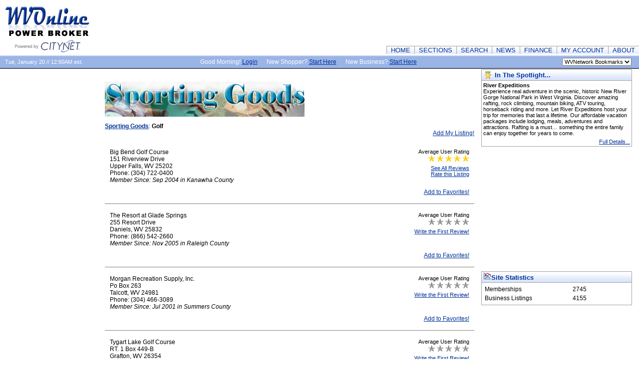

--- FILE ---
content_type: text/html;charset=UTF-8
request_url: http://adventurewv.com/sections.cfm?categoryID=102
body_size: 5713
content:

<!DOCTYPE HTML PUBLIC "-//W3C//DTD HTML 4.01 Transitional//EN">
<html>
<head><script type="text/javascript" src="/cf_scripts/scripts/cfform.js"></script>
<script type="text/javascript" src="/cf_scripts/scripts/masks.js"></script>

	<title>PowerBroker - Connecting West Virginia Shoppers with West Virginia Merchants</title>	
	<meta name="description" content="Our mission is to connect West Virginia shoppers with West Virginia merchants. Our goal is to provide a pleasant and successful shopping experience - and because the shopping experience is different for each person, we have put the control of your shopping experience in your hands so that you can tailor your shopping to meet your personal preferences.">
	<meta name="keywords" content="west virginia shopping">
	<META HTTP-EQUIV="EXPIRES" CONTENT="NOW">
	<META HTTP-EQUIV="PRAGMA" CONTENT="NO-CACHE">
	<META HTTP-EQUIV="CACHE-CONTROL" CONTENT="NO-CACHE">	
	<link rel="stylesheet" type="text/css" href="http://www.wvonline.com/css/global.css">	
	<link rel="stylesheet" type="text/css" href="http://www.wvonline.com/css/style.css">
	
	<script type="text/javascript" src="scripts/formHandler.js"></script>
	<script type="text/javascript">
	function addLoadEvent(func) {
	  var oldonload = window.onload;
	  if (typeof window.onload != 'function') {
	    window.onload = func;
	  } else {
	    window.onload = function() {
	      oldonload();
	      func();
	    }
	  }
	}
	
	function prepareInputsForHints() {
		var inputs = document.getElementsByTagName("input");
		for (var i=0; i<inputs.length; i++){
			// test to see if the hint span exists first
			if (inputs[i].parentNode.getElementsByTagName("span")[0]) {
				// the span exists!  on focus, show the hint
				inputs[i].onfocus = function () {
					this.parentNode.getElementsByTagName("span")[0].style.display = "inline";
				}
				// when the cursor moves away from the field, hide the hint
				inputs[i].onblur = function () {
					this.parentNode.getElementsByTagName("span")[0].style.display = "none";
				}
			}
		}
		// repeat the same tests as above for selects
		var selects = document.getElementsByTagName("select");
		for (var k=0; k<selects.length; k++){
			if (selects[k].parentNode.getElementsByTagName("span")[0]) {
				selects[k].onfocus = function () {
					this.parentNode.getElementsByTagName("span")[0].style.display = "inline";
				}
				selects[k].onblur = function () {
					this.parentNode.getElementsByTagName("span")[0].style.display = "none";
				}
			}
		}
	}
	addLoadEvent(prepareInputsForHints);
	</script>	

	<script async src="https://pagead2.googlesyndication.com/pagead/js/adsbygoogle.js"></script>
	<script>
	  (adsbygoogle = window.adsbygoogle || []).push({
	    google_ad_client: "ca-pub-1554001153362435",
	    enable_page_level_ads: true
	  });
	</script>

	
<script type="text/javascript">
<!--
    _CF_checkform = function(_CF_this)
    {
        //reset on submit
        _CF_error_exists = false;
        _CF_error_messages = new Array();
        _CF_error_fields = new Object();
        _CF_FirstErrorField = null;


        //display error messages and return success
        if( _CF_error_exists )
        {
            if( _CF_error_messages.length > 0 )
            {
                // show alert() message
                _CF_onErrorAlert(_CF_error_messages);
                // set focus to first form error, if the field supports js focus().
                if( _CF_this[_CF_FirstErrorField].type == "text" )
                { _CF_this[_CF_FirstErrorField].focus(); }

            }
            return false;
        }else {
            return true;
        }
    }
//-->
</script>
</head>
<body bgcolor="#ffffff" style="margin:0px;">
	<table border="0" cellpadding="0" cellspacing="0" width="100%" align="center">
		
		
		
		<tr>
			<td width="180" rowspan="2" valign="top"><a href="/"><img src="images/1.gif" width="180" height="111" alt="West Virginia Online PowerBroker" border="0"></a></td>
					<td width="100%" class="blue9" align="center" colspan="3">
				<img src="images/spacer.gif" width="1" height="1" alt="West Virginia Online PowerBroker" border="0">
				
			</td>
			
			<td align="right" valign="top" height="90">
				
				
				 
					
						<script async src="//pagead2.googlesyndication.com/pagead/js/adsbygoogle.js"></script>
                            <!-- 728x90, created 12/3/08 -->
                            <ins class="adsbygoogle"
                                 style="display:inline-block;width:728px;height:90px"
                                 data-ad-client="ca-pub-1554001153362435"
                                 data-ad-slot="8666552290"></ins>
                            <script>
                            (adsbygoogle = window.adsbygoogle || []).push({});
                        </script>                    									
					 
				
				

							
			</td>
		</tr>
		
		<tr>
			<td colspan="5" height="19" width="100%" align="right">
			
				<table border="0" cellpadding="0" cellspacing="0">		
			
					<tr>
						<td><a href="/" class="topmenuoffLeft">HOME</a></td>
						<td><a href="sectionsview.cfm" class="topmenuoff">SECTIONS</a></td>
						<td><a href="search.cfm" class="topmenuoff">SEARCH</a></td>
						<td><a href="news.cfm" class="topmenuoff">NEWS</a></td>
						<td><a href="finance.cfm" class="topmenuoff">FINANCE</a></td>
						<td><a href="account.cfm" class="topmenuoff">MY ACCOUNT</a></td>	
						<td><a href="about.cfm" class="topmenuoffRight">ABOUT</a></td>				
					</tr>
				</table>
			</td>	
		</tr>
		
		
		
			
		
			
		<tr>
			<td colspan="5" valign="top" class="bluebar">
				
				<table border="0" cellpadding="0" cellspacing="0" width="100%">
					<tr>
						<td width="180" class="datetime">
							Tue, January 20 // 12:50AM est.
						</td>
						<td align="center" class="bluebartext">
							<span class="padall15">
								Good Morning!  <a href="start.cfm?remove=y" class="bluebarlink">Login</a>
								 
							</span>	
							
								<span class="padall15">
									New Shopper? <a href="start.cfm" class="bluebarlink">Start Here</a>
								</span>		
							
							<span class="padall15">
								New Business? <a href="business.cfm" class="bluebarlink">Start Here</a>
							</span>																		
						</td>
						<form name="form" id="form" action="&#x2f;sections.cfm?categoryID=102" method="post" onsubmit="return _CF_checkform(this)">
						<td width="235" align="right" class="padright15">
							<select name="site" id="site" onchange="formHandler()"  class="catselect"  size="1" >

								<option value="/">WVNetwork Bookmarks
								<option value="http://www.wvonline.com">West Virginia Online
								<option value="http://www.westvirginia.com">WV Wild and Wonderful
		     					<option value="http://www.wvlodging.com">WV Lodging
								<option value="http://www.wvwhitewater.com">WV Whitewater
								<option value="http://www.skiwv.com">WV Skiing
								<option value="http://www.bicyclewv.com">WV Bicycle
								<option value="http://www.wvtrails.com">WV Trails
								<option value="http://www.wvhealth.com">WV Health
								<option value="http://www.wvgolf.com">WV Golf
								<option value="http://www.wvsportsmen.com">WV Hunting/Fishing
								<option value="http://www.wvrn.com">WV Realty Network
								<option value="http://www.wvmediaguide.com">WV Media Guide
								<option value="http://www.citynet.net">Citynet
							</select>
						</td>
						</form>

					</tr>
				</table>
				
			</td>			
		</tr>
		</table>
			
		
					
		
			
		<table border="0" cellpadding="0" cellspacing="0" width="100%" align="center">
		<tr>		
			<td colspan="5" valign="top" width="100%">		
				<table border="0" cellpadding="0" cellspacing="0" width="100%" align="center">
					<tr>
						
						<td width="250" align="center" valign="top">
							<img src="images/spacer.gif" width="210" height="1" alt="West Virginia Online PowerBroker" border="0">
								
									
								<script async src="//pagead2.googlesyndication.com/pagead/js/adsbygoogle.js"></script>
                                <!-- Left Rail Skyscrapper 160x600 -->
                                <ins class="adsbygoogle"
                                     style="display:inline-block;width:160px;height:600px"
                                     data-ad-client="ca-pub-1554001153362435"
                                     data-ad-slot="5501005526"></ins>
                                <script>
                                (adsbygoogle = window.adsbygoogle || []).push({});
                                </script>
                                                                                                
								
																
							
							<br>
																		
						</td>
						
						
						<td width="100%" style="vertical-align:top;" class="mainbody">
							<br/>
		<p><img height="70" alt="" width="400" src="/images/Image/sportinggoods.jpg" /></p> 
				<a href="sections.cfm?categoryID=11" class="mainbody"><b>Sporting Goods</b></a>:
			
		<strong>Golf</strong><br/>
	
			<div align="right">
				<a href="listing.cfm?func=add&categoryID=102" class="mainbody">Add My Listing!</a>
			
			</div>
			
			<br/>
			
			
					<table border="0" cellpadding="0" cellspacing="0" width="100%" style="padding:5px;">
						<tr>
							<td valign="top" width="60%" class="mainbody" style="padding:5px;">											
								Big Bend Golf Course<br/>
								151 Riverview Drive <br/>
								Upper Falls, WV 25202<br/>
								Phone: (304)&nbsp;722-0400<br/>
								<em>
									Member Since: Sep 2004 
										 in Kanawha County
									
								</em>
							</td>
							<td valign="top" width="40%" clas="mainbody" align="right" style="padding:5px;">
								<div class="mainbody8" style="padding-bottom:1px;">
									Average User Rating
								</div>	
								
											<img alt="1" width="14" height="14" src="images/goldstar.gif"/>
										
											<img alt="2" width="14" height="14" src="images/goldstar.gif"/>
										
											<img alt="3" width="14" height="14" src="images/goldstar.gif"/>
										
											<img alt="4" width="14" height="14" src="images/goldstar.gif"/>
										
											<img alt="5" width="14" height="14" src="images/goldstar.gif"/>
										
								<div class="mainbody8" style="padding-top:3px;">
								
									<a href="review.cfm?l=4460" class="mainbody8">See All Reviews</a><br/>
									<a href="review.cfm?f=write&l=4460" class="mainbody8">Rate this Listing</a>	
								
								</div>	
							</td>	
						</tr>	
						<tr>
							<td class="mainbody" style="padding:5px;">
								
								
							</td>
							<td align="right" class="mainbody" style="padding:5px;">
								<a href="favorites.cfm?f=a&l=4460" class="mainbody">Add to Favorites!</a>
							</td>
						</tr>														
					</table>																								
					<hr noshade size="1">	
				
					<table border="0" cellpadding="0" cellspacing="0" width="100%" style="padding:5px;">
						<tr>
							<td valign="top" width="60%" class="mainbody" style="padding:5px;">											
								The Resort at Glade Springs<br/>
								255 Resort Drive <br/>
								Daniels, WV 25832<br/>
								Phone: (866)&nbsp;542-2660<br/>
								<em>
									Member Since: Nov 2005 
										 in Raleigh County
									
								</em>
							</td>
							<td valign="top" width="40%" clas="mainbody" align="right" style="padding:5px;">
								<div class="mainbody8" style="padding-bottom:1px;">
									Average User Rating
								</div>	
								
										<img alt="1" width="14" height="14" src="images/greystar.gif" />
									
										<img alt="2" width="14" height="14" src="images/greystar.gif" />
									
										<img alt="3" width="14" height="14" src="images/greystar.gif" />
									
										<img alt="4" width="14" height="14" src="images/greystar.gif" />
									
										<img alt="5" width="14" height="14" src="images/greystar.gif" />
									
								<div class="mainbody8" style="padding-top:3px;">
									
									<a href="review.cfm?f=write&l=1079" class="mainbody8">Write the First Review!</a>	
								
								</div>	
							</td>	
						</tr>	
						<tr>
							<td class="mainbody" style="padding:5px;">
								
								
							</td>
							<td align="right" class="mainbody" style="padding:5px;">
								<a href="favorites.cfm?f=a&l=1079" class="mainbody">Add to Favorites!</a>
							</td>
						</tr>														
					</table>																								
					<hr noshade size="1">	
				
					<table border="0" cellpadding="0" cellspacing="0" width="100%" style="padding:5px;">
						<tr>
							<td valign="top" width="60%" class="mainbody" style="padding:5px;">											
								Morgan Recreation Supply, Inc.<br/>
								Po Box 263 <br/>
								Talcott, WV 24981<br/>
								Phone: (304)&nbsp;466-3089<br/>
								<em>
									Member Since: Jul 2001 
										 in Summers County
									
								</em>
							</td>
							<td valign="top" width="40%" clas="mainbody" align="right" style="padding:5px;">
								<div class="mainbody8" style="padding-bottom:1px;">
									Average User Rating
								</div>	
								
										<img alt="1" width="14" height="14" src="images/greystar.gif" />
									
										<img alt="2" width="14" height="14" src="images/greystar.gif" />
									
										<img alt="3" width="14" height="14" src="images/greystar.gif" />
									
										<img alt="4" width="14" height="14" src="images/greystar.gif" />
									
										<img alt="5" width="14" height="14" src="images/greystar.gif" />
									
								<div class="mainbody8" style="padding-top:3px;">
									
									<a href="review.cfm?f=write&l=1678" class="mainbody8">Write the First Review!</a>	
								
								</div>	
							</td>	
						</tr>	
						<tr>
							<td class="mainbody" style="padding:5px;">
								
								
							</td>
							<td align="right" class="mainbody" style="padding:5px;">
								<a href="favorites.cfm?f=a&l=1678" class="mainbody">Add to Favorites!</a>
							</td>
						</tr>														
					</table>																								
					<hr noshade size="1">	
				
					<table border="0" cellpadding="0" cellspacing="0" width="100%" style="padding:5px;">
						<tr>
							<td valign="top" width="60%" class="mainbody" style="padding:5px;">											
								Tygart Lake Golf Course<br/>
								RT. 1 Box 449-B <br/>
								Grafton, WV 26354<br/>
								Phone: (304)&nbsp;265-3100<br/>
								<em>
									Member Since: Feb 2003 
										 in Taylor County
									
								</em>
							</td>
							<td valign="top" width="40%" clas="mainbody" align="right" style="padding:5px;">
								<div class="mainbody8" style="padding-bottom:1px;">
									Average User Rating
								</div>	
								
										<img alt="1" width="14" height="14" src="images/greystar.gif" />
									
										<img alt="2" width="14" height="14" src="images/greystar.gif" />
									
										<img alt="3" width="14" height="14" src="images/greystar.gif" />
									
										<img alt="4" width="14" height="14" src="images/greystar.gif" />
									
										<img alt="5" width="14" height="14" src="images/greystar.gif" />
									
								<div class="mainbody8" style="padding-top:3px;">
									
									<a href="review.cfm?f=write&l=507" class="mainbody8">Write the First Review!</a>	
								
								</div>	
							</td>	
						</tr>	
						<tr>
							<td class="mainbody" style="padding:5px;">
								
								
							</td>
							<td align="right" class="mainbody" style="padding:5px;">
								<a href="favorites.cfm?f=a&l=507" class="mainbody">Add to Favorites!</a>
							</td>
						</tr>														
					</table>																								
					<hr noshade size="1">	
					
							</td>
							
							
							<td width="330" align="center" valign="top">						
								<img src="images/spacer.gif" width="330" height="1" alt="West Virginia Online PowerBroker" border="0">
								
										<div class="rightsection">
											<div class="rightsectionHeading">
												<table>
													<tr>
														<td width="14"><img src="images/icons/spotlight.gif" width="13" height="15" alt="" border="0"></td>
														<td class="rightsectionHeading2">In The Spotlight...</td>
													</tr>
												</table>											
											</div>		
													
											<div class="allsections">	
																							
														<b>River Expeditions</b><br/>
														Experience real adventure in the scenic, historic New River Gorge National Park in West Virginia.  Discover amazing rafting, rock climbing, mountain biking, ATV touring, horseback riding and more.  Let River Expeditions host your trip for memories that last a lifetime.  Our affordable vacation packages include lodging, meals, adventures and attractions.  Rafting is a must… something the entire family can enjoy together for years to come. 
														<div align="right" style="padding-top:5px;">
															<a href="spotlight.cfm?slID=4" class="mainbody8">Full Details...</a>	
														</div>
														
											</div>
										</div>
									
										
										<script async src="//pagead2.googlesyndication.com/pagead/js/adsbygoogle.js"></script>
										<!-- WVWHITEWATER 300x250 -->
										<ins class="adsbygoogle"
										     style="display:inline-block;width:300px;height:250px"
										     data-ad-client="ca-pub-1554001153362435"
										     data-ad-slot="3955998662"></ins>
										<script>
										(adsbygoogle = window.adsbygoogle || []).push({});
										</script>																
									
                                
                                
                                
								<div class="rightsection" style="font-size:0.8em;text-align:left;">
									<div class="rightsectionHeading">
										<img style="border:0px;" src="images/chart_curve.gif">Site Statistics
									</div>
									<div class="allsections">
										
											<table style="width:80%;">
												<tr>
													<td>Memberships</td>
													<td>2745</td>
												</tr>
												<tr>
													<td>Business Listings</td>
													<td>4155</td>
												</tr>
											</table>

										
									</div>
								</div>
								
                                                        
								
                                
							</td>		
											
						</tr>	
					</table>		
				</td>
			</tr>
						
			
				
			
						
			
			<tr>
				<td colspan="5" align="center">
					<div class="grey8" style="padding-top:20px;">
						<a href="/" class="footer">Home</a>
							<span class="padleftright8">|</span>
						
						<a href="sectionsview.cfm" class="footer">Sections</a>
							<span class="padleftright8">|</span>
						<a href="search.cfm" class="footer">Search</a>
							<span class="padleftright8">|</span>
						<a href="news.cfm" class="footer">News</a>
							<span class="padleftright8">|</span>
						<a href="finance.cfm" class="footer">Finance</a>
							<span class="padleftright8">|</span>
						<a href="account.cfm" class="footer">My Account</a>
							<span class="padleftright8">|</span>
						<a href="terms.cfm" class="footer">Terms and Conditions</a>
							<span class="padleftright8">|</span>
						<a href="privacy.cfm" class="footer">Privacy Policy</a>
							
						<br/><br/>
						&copy; 2026 Citynet.  All Rights Reserved.
						<br/><br/>
					</div>
				</td>
			</tr>	
		</table>

		<script async src='https://www.googletagmanager.com/gtag/js?id=2451561-3'></script>
		<script>
		window.dataLayer = window.dataLayer || [];
		function gtag(){dataLayer.push(arguments);}gtag('js', new Date());
		gtag('config', 'UA-2451561-3' , {'allow_display_features': false,});
		gtag('config', 'G-PG19RVQ123' , {'allow_display_features': false,});
		</script>		
	</body>
</html> 

--- FILE ---
content_type: text/html; charset=utf-8
request_url: https://www.google.com/recaptcha/api2/aframe
body_size: 264
content:
<!DOCTYPE HTML><html><head><meta http-equiv="content-type" content="text/html; charset=UTF-8"></head><body><script nonce="u5UrujVWrijUnOhTPln92g">/** Anti-fraud and anti-abuse applications only. See google.com/recaptcha */ try{var clients={'sodar':'https://pagead2.googlesyndication.com/pagead/sodar?'};window.addEventListener("message",function(a){try{if(a.source===window.parent){var b=JSON.parse(a.data);var c=clients[b['id']];if(c){var d=document.createElement('img');d.src=c+b['params']+'&rc='+(localStorage.getItem("rc::a")?sessionStorage.getItem("rc::b"):"");window.document.body.appendChild(d);sessionStorage.setItem("rc::e",parseInt(sessionStorage.getItem("rc::e")||0)+1);localStorage.setItem("rc::h",'1768888259789');}}}catch(b){}});window.parent.postMessage("_grecaptcha_ready", "*");}catch(b){}</script></body></html>

--- FILE ---
content_type: text/css
request_url: http://www.wvonline.com/css/global.css
body_size: 2981
content:
/* The hint to Hide and Show */
.hint {
   	display: none;
    position: absolute;
    right: -250px;
    width: 200px;
    margin-top: -4px;
    border: 1px solid #c93;
    padding: 10px 12px;
    /* to fix IE6, I can't just declare a background-color,
    I must do a bg image, too!  So I'm duplicating the pointer.gif
    image, and positioning it so that it doesn't show up
    within the box */
    background: #ffc url(pointer.gif) no-repeat -10px 5px;
}

/* The pointer image is hadded by using another span */
.hint .hint-pointer {
    position: absolute;
    left: -10px;
    top: 5px;
    width: 10px;
    height: 19px;
    background: url(pointer.gif) left top no-repeat;
}
/*------------------------------------------------------------*/
BODY{
	color : #000000;
	font-family : Arial, Helvetica, sans-serif;
	font-size : 9pt;}
	
/*------------------------------------------------------------*/
/*.innerbar{
	scrollbar-base-color : #000000;
	scrollbar-arrow-color : #CC6600;}
*/
/*------------------------------------------------------------*/
/*INPUT,SELECT,TEXTAREA,SUBMIT,RESET {
	border:1px Solid #999999;}*/
.catselect{
	font-family : Arial, Helvetica, sans-serif;		
	font-size : 8pt;		
		}	
	
/*------------------------------------------------------------*/
.pagehead{
	color : #003399;
	font-family : Arial, Helvetica, sans-serif;
	font-size : 12pt;
	font-weight : bold;}
	
/*------------------------------------------------------------*/
.subpagehead{
	color : #003399;
	font-family :  Arial, Helvetica, sans-serif;
	font-size : 10pt;
	font-weight : bold;
	padding-left:5px;}	
	
/*------------------------------------------------------------*/
.subpageheadNoIndent{
	color : #003399;
	font-family :  Arial, Helvetica, sans-serif;
	font-size : 10pt;
	font-weight : bold;}		
	
/*------------------------------------------------------------*/
.datetime{
	color : #ffffff;
	font-family :  Arial, Helvetica, sans-serif;
	font-size : 8pt;
	line-height : 27px;
	vertical-align : middle;
	padding-left : 10px;}
	
/*------------------------------------------------------------*/
.mainbody{
	color : #000000;
	font-family :  Arial, Helvetica, sans-serif;
	font-size : 9pt;
	padding:0px;
	}
	
/*------------------------------------------------------------*/
a.mainbody{
	color : #003399}
	
/*------------------------------------------------------------*/
a.mainbody:Active{
	color : #003399}
	
/*------------------------------------------------------------*/
a.mainbody:Visited{
	color : #003399}
	
/*------------------------------------------------------------*/
a.mainbody:Hover{
	color : #9BB4E6}
	
/*------------------------------------------------------------*/
.mainbody8{
	color : #000000;
	font-family :  Arial, Helvetica, sans-serif;
	font-size : 8pt;
	padding:0px;
	}
	
/*------------------------------------------------------------*/
a.mainbody8{
	color : #003399}
	
/*------------------------------------------------------------*/
a.mainbody8:Active{
	color : #003399}
	
/*------------------------------------------------------------*/
a.mainbody8:Visited{
	color : #003399}
	
/*------------------------------------------------------------*/
a.mainbody8:Hover{
	color : #9BB4E6}
	
/*------------------------------------------------------------*/
.mainbodyBold{
	font-family :  Arial, Helvetica, sans-serif;
	font-size : 9pt;
	font-weight: Bold;}	
	
/*------------------------------------------------------------*/	
.mainbodyBoldGrey{
	color: #666666;
	font-family :  Arial, Helvetica, sans-serif;
	font-size : 9pt;
	font-weight: Bold;}	
	
/*------------------------------------------------------------*/	
.sectionshome{
	color : #000000;
	font-family :  Arial, Helvetica, sans-serif;
	font-size : 10pt; }
	
/*------------------------------------------------------------*/
a.sectionshome{
	color : #003399;
	font-weight : bold;
	text-decoration:none;}
	
/*------------------------------------------------------------*/
a.sectionshome:Active{
	color : #003399;}
	
/*------------------------------------------------------------*/
a.sectionshome:Visited{
	color : #003399;}
	
/*------------------------------------------------------------*/
a.sectionshome:Hover{
	color : #9BB4E6;
	text-decoration : none;}	
	
/*------------------------------------------------------------*/
.sectionshome8{
	color : #000000;
	font-family :  Arial, Helvetica, sans-serif;
	font-size : 8pt;}
	
/*------------------------------------------------------------*/
a.sectionshome8{
	color : #003399;}
	
/*------------------------------------------------------------*/
a.sectionshome8:Active{
	color : #003399;}
	
/*------------------------------------------------------------*/
a.sectionshome8:Visited{
	color : #003399;}
	
/*------------------------------------------------------------*/
a.sectionshome8:Hover{
	color : #9BB4E6;
	text-decoration : none;}	
	
/*------------------------------------------------------------*/
.bluebarlink{
	color : #666666;
	font-family :  Arial, Helvetica, sans-serif;
	font-size : 9pt;}
	
/*------------------------------------------------------------*/
a.bluebarlink{
	color : #003399}
	
/*------------------------------------------------------------*/
a.bluebarlink:Active{
	color : #003399}
	
/*------------------------------------------------------------*/
a.bluebarlink:Visited{
	color : #003399}
	
/*------------------------------------------------------------*/
a.bluebarlink:Hover{
	color : #5A81CE;
	text-decoration : none;}
	
/*------------------------------------------------------------*/
.bluebar{
	background-image : url(../images/bck_bluebar.gif);
	height : 27px;
	width : 100%;
	color : white;}
	
/*------------------------------------------------------------*/
.bluebarText{
	height : 27px;
	color : white;
	font-family :  Arial, Helvetica, sans-serif;
	font-size : 9pt;}	
	
/*------------------------------------------------------------*/
.topmenuoff{
	background-image : url(../images/bck_topmenu.gif);
	height : 19px;
	color : #003399;
	border-top: 1px solid #A1A1A1;
	border-left: 1px solid #A1A1A1;
	font-family :  Arial, Helvetica, sans-serif;
	font-size :10pt;
	padding-left : 8px;
	padding-right : 8px;
	text-decoration : none;}
	
/*------------------------------------------------------------*/
a.topmenuoff{
	background-image : url(../images/bck_topmenu.gif);
	height : 19px;
	color : #003399;
	border-top: 1px solid #A1A1A1;
	border-left: 1px solid #A1A1A1;
	font-family : Arial, Helvetica, sans-serif;
	font-size :10pt;
	padding-left : 8px;
	padding-right : 8px;
	text-decoration : none;}
	
/*------------------------------------------------------------*/
a.topmenuoff:Active{
	color : #003399;}
	
/*------------------------------------------------------------*/
a.topmenuoff:Visited{
	color : #003399;}
	
/*------------------------------------------------------------*/
a.topmenuoff:Hover{
	background-image : url(../images/bck_topmenu_on2.gif);
	height : 19px;
	color : #003399;
	border-left: 1px solid #A1A1A1;
	font-family : Arial, Helvetica, sans-serif;
	font-size :10pt;
	padding-left : 8px;
	padding-right : 8px;
	text-decoration : none;}
	
/*------------------------------------------------------------*/
.topmenuoffLeft{
	background-image : url(../images/bck_topmenu.gif);
	height : 19px;
	color : #003399;
	border-top: 1px solid #A1A1A1;
	border-left: 1px solid #A1A1A1;
	font-family : Arial, Helvetica, sans-serif;
	font-size :10pt;
	padding-left : 8px;
	padding-right : 8px;
	text-decoration : none;}
	
/*------------------------------------------------------------*/
a.topmenuoffLeft:Hover{
	background-image : url(../images/bck_topmenu_on2.gif);
	height : 19px;
	color : #003399;
	border-left: 1px solid #A1A1A1;
	font-family : Arial, Helvetica, sans-serif;
	font-size :10pt;
	padding-left : 8px;
	padding-right : 8px;
	text-decoration : none;}
	
/*------------------------------------------------------------*/
.topmenuoffRight{
	background-image : url(../images/bck_topmenu.gif);
	height : 19px;
	color : #003399;
	border-top: 1px solid #A1A1A1;
	border-left: 1px solid #A1A1A1;
	font-family : Arial, Helvetica, sans-serif;
	font-size :10pt;
	padding-left : 8px;
	padding-right : 8px;
	text-decoration : none;}
	
/*------------------------------------------------------------*/
a.topmenuoffRight:Hover{
	background-image : url(../images/bck_topmenu_on2.gif);
	height : 19px;
	color : #003399;
	font-family : Arial, Helvetica, sans-serif;
	font-size :10pt;
	padding-left : 8px;
	padding-right : 8px;
	text-decoration : none;}
	
/*------------------------------------------------------------*/
.topmenuoffRightBorder{
	background-image : url(../images/bck_topmenu.gif);
	height : 19px;
	color : #003399;
	border-top: 1px solid #A1A1A1;
	border-left: 1px solid #A1A1A1;
	border-right: 1px solid #A1A1A1;
	font-family : Arial, Helvetica, sans-serif;
	font-size :10pt;
	padding-left : 8px;
	padding-right : 8px;
	text-decoration : none;}
	
/*------------------------------------------------------------*/
a.topmenuoffRightBorder:Hover{
	background-image : url(../images/bck_topmenu_on2.gif);
	height : 19px;
	color : #003399;
	font-family : Arial, Helvetica, sans-serif;
	font-size :10pt;
	padding-left : 8px;
	padding-right : 8px;
	text-decoration : none;}
	
/*------------------------------------------------------------*/	
.submenuoff{
	background-image : url(../images/bck_topmenu.gif);
	height : 19px;
	color : #003399;
	border-top: 1px solid #A1A1A1;
	border-left: 1px solid #A1A1A1;
	font-family :  Arial, Helvetica, sans-serif;
	font-size : 9pt;
	padding-left : 8px;
	padding-right : 8px;
	text-decoration : none;}
	
/*------------------------------------------------------------*/
a.submenuoff{
	background-image : url(../images/bck_topmenu.gif);
	height : 19px;
	color : #003399;
	border-top: 1px solid #A1A1A1;
	border-left: 1px solid #A1A1A1;
	font-family : Arial, Helvetica, sans-serif;
	font-size : 9pt;
	padding-left : 8px;
	padding-right : 8px;
	text-decoration : none;}
	
/*------------------------------------------------------------*/	
a.submenuoff:Active{
	color : #003399;}
	
/*------------------------------------------------------------*/
a.submenuoff:Visited{
	color : #003399;}
	
/*------------------------------------------------------------*/
a.submenuoff:Hover{
	background-image : url(../images/bck_topmenu_on2.gif);
	height : 19px;
	color : #003399;
	border-left: 1px solid #A1A1A1;
	font-family : Arial, Helvetica, sans-serif;
	font-size : 9pt;
	padding-left : 8px;
	padding-right : 8px;
	text-decoration : none;}
	
/*------------------------------------------------------------*/
.submenuoffLeft{
	background-image : url(../images/bck_topmenu.gif);
	height : 19px;
	color : #003399;
	border-top: 1px solid #A1A1A1;
	border-left: 1px solid #A1A1A1;
	font-family : Arial, Helvetica, sans-serif;
	font-size : 9pt;
	padding-left : 8px;
	padding-right : 8px;
	text-decoration : none;}
	
/*------------------------------------------------------------*/
a.submenuoffLeft:Hover{
	background-image : url(../images/bck_topmenu_on2.gif);
	height : 19px;
	color : #003399;
	border-left: 1px solid #A1A1A1;
	font-family : Arial, Helvetica, sans-serif;
	font-size : 9pt;
	padding-left : 8px;
	padding-right : 8px;
	text-decoration : none;}
	
/*------------------------------------------------------------*/
.submenuoffRight{
	background-image : url(../images/bck_topmenu.gif);
	height : 19px;
	color : #003399;
	border-top: 1px solid #A1A1A1;
	border-left: 1px solid #A1A1A1;
	font-family : Arial, Helvetica, sans-serif;
	font-size : 9pt;
	padding-left : 8px;
	padding-right : 8px;
	text-decoration : none;}
	
/*------------------------------------------------------------*/
a.submenuoffRight:Hover{
	background-image : url(../images/bck_topmenu_on2.gif);
	height : 19px;
	color : #003399;
	font-family : Arial, Helvetica, sans-serif;
	font-size : 9pt;
	padding-left : 8px;
	padding-right : 8px;
	text-decoration : none;}
	
/*------------------------------------------------------------*/
.submenuoffRightBorder{
	background-image : url(../images/bck_topmenu.gif);
	height : 19px;
	color : #003399;
	border-top: 1px solid #A1A1A1;
	border-left: 1px solid #A1A1A1;
	border-right: 1px solid #A1A1A1;
	font-family : Arial, Helvetica, sans-serif;
	font-size : 9pt;
	padding-left : 8px;
	padding-right : 8px;
	text-decoration : none;}
	
/*------------------------------------------------------------*/
a.submenuoffRightBorder:Hover{
	background-image : url(../images/bck_topmenu_on2.gif);
	height : 19px;
	color : #003399;
	font-family : Arial, Helvetica, sans-serif;
	font-size : 9pt;
	padding-left : 8px;
	padding-right : 8px;
	text-decoration : none;}	
	
/*------------------------------------------------------------*/
.allsections{
	font-family : Arial, Helvetica, sans-serif;
	font-size : 8pt;
	text-align : left;
	padding:3px;
	}
	
/*------------------------------------------------------------*/
.allsections2{
	font-family : Arial, Helvetica, sans-serif;
	font-size : 8pt;
	text-align : left;
	}
	
/*------------------------------------------------------------*/

.allsectionsnostyle{
	font-family : Arial, Helvetica, sans-serif;
	font-size : 8pt;}
	
/*------------------------------------------------------------*/

a.allsectionsnostyle{
	color : #003399;}
	
/*------------------------------------------------------------*/
a.allsectionsnostyle:Active{
	color : #003399;}
	
/*------------------------------------------------------------*/
a.allsectionsnostyle:Visited{
	color : #003399;}
	
/*------------------------------------------------------------*/
a.allsectionsnostyle:Hover{
	color : #9BB4E6;
	text-decoration : none;}	
	
/*------------------------------------------------------------*/

.allsectionsnopad{
	font-family : Arial, Helvetica, sans-serif;
	font-size : 8pt;}
	
/*------------------------------------------------------------*/
.allsections9{
	font-family : Arial, Helvetica, sans-serif;
	font-size : 9pt;
	text-align : left;
	padding:3px;
	}	
	
/*------------------------------------------------------------*/	
.allsectionsBold{
	font-family : Arial, Helvetica, sans-serif;
	font-size : 8pt;
	text-align : left;
	font-weight: bold;
	}		

/*------------------------------------------------------------*/
.allsections2Bold{
	font-family : Arial, Helvetica, sans-serif;
	font-size : 8pt;
	text-align : left;
	font-weight: bold;
	}		

/*------------------------------------------------------------*/
.leftsection{
	width : 180px;
	border: 1px solid #A1A1A1;}
		
/*------------------------------------------------------------*/
.leftsectionHeading{
	height : 21px;
	background-image : url(../images/bck_sectionhead.gif);
	color : #003399;
	font-family :  Arial, Helvetica, sans-serif;
	font-size : 10pt;
	font-weight : bold;
	height : 21px;
	text-align : left;
	text-indent : 3px;
	border-bottom: 1px solid #A1A1A1;
	line-height : 21px;
	vertical-align : middle;}
	
/*------------------------------------------------------------*/
.leftsectionHeading2{
	color : #003399;
	font-family :  Arial, Helvetica, sans-serif;
	font-size : 10pt;
	font-weight : bold;
	text-align : left;
	vertical-align : middle;}	
		
/*------------------------------------------------------------*/
.rightsection{
	width : 300px;
	border: 1px solid #A1A1A1;}

/*------------------------------------------------------------*/
.rightsectionHeading{
	height : 21px;
	background-image : url(../images/bck_sectionhead.gif);
	color : #003399;
	font-family :  Arial, Helvetica, sans-serif;
	font-size : 10pt;
	font-weight : bold;
	height : 21px;
	text-align : left;
	text-indent : 3px;
	border-bottom: 1px solid #A1A1A1;
	line-height : 21px;
	vertical-align : middle;}
		
/*------------------------------------------------------------*/

.rightsectionHeading2{
	color : #003399;
	font-family :  Arial, Helvetica, sans-serif;
	font-size : 10pt;
	font-weight : bold;
	text-align : left;
	vertical-align : middle;}	
		
/*------------------------------------------------------------*/
.rightsectionHeadingNext{
	height : 21px;
	background-image : url(../images/bck_sectionhead.gif);
	color : #003399;
	font-family :  Arial, Helvetica, sans-serif;
	font-size : 8pt;
	font-weight : bold;
	height : 21px;
	text-align : left;
	text-indent : 3px;
	border-bottom: 1px solid #A1A1A1;
	line-height : 21px;
	vertical-align : middle;	}
		
/*------------------------------------------------------------*/

.centersection{
	width : 100%;
	border: 1px solid #A1A1A1;}
		
/*------------------------------------------------------------*/
.centersectionHeading{
	height : 21px;
	background-image : url(../images/bck_sectionhead.gif);
	color : #003399;
	font-family :  Arial, Helvetica, sans-serif;
	font-size : 9pt;
	font-weight : bold;
	height : 21px;
	text-align : left;
	text-indent : 3px;
	border-bottom: 1px solid #A1A1A1;
	line-height : 21px;
	vertical-align : middle;}
/*------------------------------------------------------------*/
.centersectionHeading2{
	height : 21px;
	background-image : url(../images/bck_sectionhead.gif);
	background-position : bottom;
	background-repeat : repeat-x;
	color : #003399;
	font-family :  Arial, Helvetica, sans-serif;
	font-size : 9pt;
	font-weight : bold;
	height : 21px;
	text-align : left;
	text-indent : 3px;
	border-bottom: 1px solid #A1A1A1;
	line-height : 21px;
	vertical-align : middle;}	
		
/*------------------------------------------------------------*/
.blue9{
	color : #003399;
	font-family :  Arial, Helvetica, sans-serif;
	font-size : 9pt;}
	
/*------------------------------------------------------------*/
.blue10{
	color : #003399;
	font-family :  Arial, Helvetica, sans-serif;
	font-size : 10pt;}	
	
/*------------------------------------------------------------*/	

.blue9Bold{
	color : #003399;
	font-family :  Arial, Helvetica, sans-serif;
	font-size : 9pt;
	font-weight : bold;}
	
/*------------------------------------------------------------*/	

.blue8Bold{
	color : #003399;
	font-family :  Arial, Helvetica, sans-serif;
	font-size : 8pt;
	font-weight : bold;}
	
/*------------------------------------------------------------*/	
.grey8{
	color : #666666;
	font-family :  Arial, Helvetica, sans-serif;
	font-size : 8pt;}
	
/*------------------------------------------------------------*/	
.padright15{
	padding-right : 15px;}
	
/*------------------------------------------------------------*/	
.padleft15{
	padding-left : 15px;}
	
/*------------------------------------------------------------*/	
.padall15{
	padding-left : 15px;}
	
/*------------------------------------------------------------*/
.padleftright8{
	padding-left : 8px;
	padding-right : 8px;}
	
/*------------------------------------------------------------*/
.footer{
	color : #003399;
	font-family :  Arial, Helvetica, sans-serif;
	font-size : 9pt;}
	
/*------------------------------------------------------------*/	
a.footer{
	color : #003399;
	font-family :  Arial, Helvetica, sans-serif;
	font-size : 9pt;}
	
/*------------------------------------------------------------*/	
a.footer:Active{
	color : #003399;
	font-family :  Arial, Helvetica, sans-serif;
	font-size : 9pt;}
	
/*------------------------------------------------------------*/	
a.footer:Visited{
	color : #003399;
	font-family :  Arial, Helvetica, sans-serif;
	font-size : 9pt;}		
	
/*------------------------------------------------------------*/	
a.footer:Hover{
	color : #5A81CE;
	font-family :  Arial, Helvetica, sans-serif;
	font-size : 9pt;
	text-decoration : none;}		

/*------------------------------------------------------------*/		
.smRed{
	color : red;
	font-family :  Arial, Helvetica, sans-serif;
	font-size : 8pt;}	
	
/*------------------------------------------------------------*/	
.lgRed{
	color : red;
	font-family :  Arial, Helvetica, sans-serif;
	font-size : 9pt;}	
	
/*------------------------------------------------------------*/	
.votebutton{
	background-image : url(../images/bck_sectionhead.gif);
	font-family :  Arial, Helvetica, sans-serif;
	font-size : 8pt;}
		
/*------------------------------------------------------------*/
.fcast_day{
	background-color:#EDF0F2;}  

/*------------------------------------------------------------*/
.fcast_night{
	background-color:#f9f9f9;}

/*------------------------------------------------------------*/
.paddingLR5{
	padding-left : 5px;
	padding-right : 5px;}

/*------------------------------------------------------------*/
.paddingLR5T5{
	padding-left : 5px;
	padding-right : 5px;
	padding-top : 8px;}

/*------------------------------------------------------------*/
.paddingLR10{
	padding-left : 10px;
	padding-right : 10px;}

/*------------------------------------------------------------*/
.paddingLR10T8{
	padding-left : 10px;
	padding-right : 10px;
	padding-top : 8px;}

/*------------------------------------------------------------*/
.paddingAll10{
	padding : 10px;}

/*------------------------------------------------------------*/
.gallerycontainer{
position: relative;
/*Add a height attribute and set to largest image's height to prevent overlaying*/
}

/*------------------------------------------------------------*/
.thumbnail img{
border: 1px solid white;
margin: 0 5px 5px 0;
}

/*------------------------------------------------------------*/
.thumbnail:hover{
background-color: transparent;
}

/*------------------------------------------------------------*/
.thumbnail:hover img{
border: 1px solid blue;
}

/*------------------------------------------------------------*/
.thumbnail span{ /*CSS for enlarged image*/
position: absolute;
padding: 5px;
left: -1000px;
visibility: hidden;
color: black;
text-decoration: none;
}

/*------------------------------------------------------------*/
.thumbnail span img{ /*CSS for enlarged image*/
border-width: 0;
padding: 2px;
}

/*------------------------------------------------------------*/
.thumbnail:hover span{ /*CSS for enlarged image*/
visibility: visible;
top: 0;
left: 80px; /*position where enlarged image should offset horizontally */
z-index: 50;
}

/*------------------------------------------------------------*/